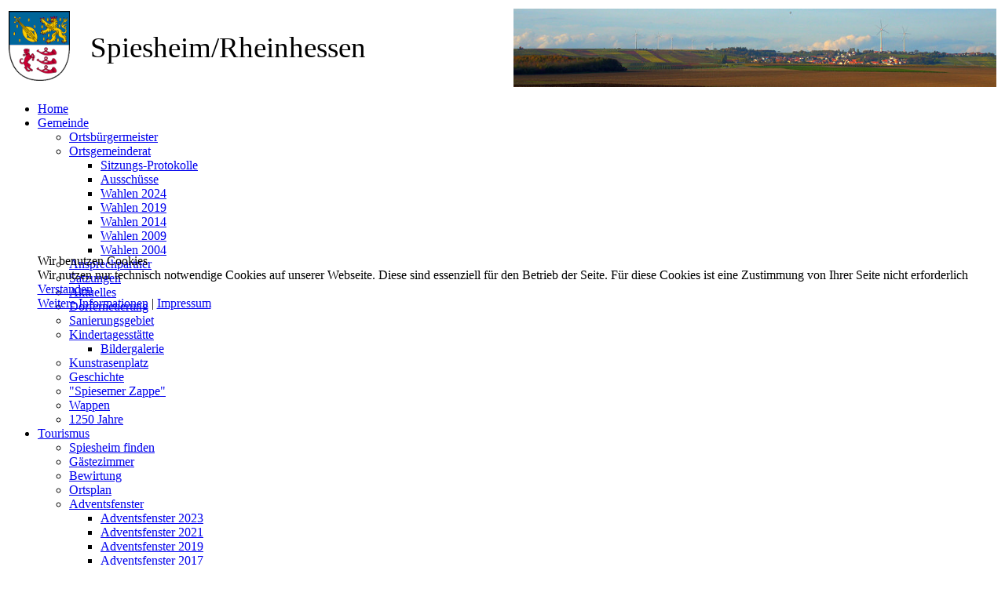

--- FILE ---
content_type: text/html; charset=utf-8
request_url: https://spiesheim.de/vereine-gruppen/sportgemeinde/leichtathletik/sportabzeichen.html
body_size: 12603
content:
<!DOCTYPE html>
<html xmlns="http://www.w3.org/1999/xhtml" xml:lang="de-de" lang="de-de" dir="ltr">
	
<head>
<script type="text/javascript">  (function(){    function blockCookies(disableCookies, disableLocal, disableSession){    if(disableCookies == 1){    if(!document.__defineGetter__){    Object.defineProperty(document, 'cookie',{    get: function(){ return ''; },    set: function(){ return true;}    });    }else{    var oldSetter = document.__lookupSetter__('cookie');    if(oldSetter) {    Object.defineProperty(document, 'cookie', {    get: function(){ return ''; },    set: function(v){ if(v.match(/reDimCookieHint\=/) || v.match(/4c0c4cbaa3f253d4bd8885b567440d05\=/)) {    oldSetter.call(document, v);    }    return true;    }    });    }    }    var cookies = document.cookie.split(';');    for (var i = 0; i < cookies.length; i++) {    var cookie = cookies[i];    var pos = cookie.indexOf('=');    var name = '';    if(pos > -1){    name = cookie.substr(0, pos);    }else{    name = cookie;    } if(name.match(/reDimCookieHint/)) {    document.cookie = name + '=; expires=Thu, 01 Jan 1970 00:00:00 GMT';    }    }    }    if(disableLocal == 1){    window.localStorage.clear();    window.localStorage.__proto__ = Object.create(window.Storage.prototype);    window.localStorage.__proto__.setItem = function(){ return undefined; };    }    if(disableSession == 1){    window.sessionStorage.clear();    window.sessionStorage.__proto__ = Object.create(window.Storage.prototype);    window.sessionStorage.__proto__.setItem = function(){ return undefined; };    }    }    blockCookies(1,1,1);    }()); </script>


		<meta http-equiv="X-UA-Compatible" content="IE=edge">
		<meta name="viewport" content="width=device-width, initial-scale=1">
		<meta charset="utf-8">
	<meta name="author" content="Stefan Stumpf">
	<meta name="description" content="Webseite der Gemeinde Spiesheim/Rheinhessen">
	<meta name="generator" content="Joomla! - Open Source Content Management">
	<title>Spiesheim.de – Sportabzeichen</title>
	<link href="/images/bilder/gemeinde/Wappen.gif" rel="icon" type="image/vnd.microsoft.icon">
<link href="/plugins/system/cookiehint/css/redimstyle.css?bf7b22206d634a89c6cff66f5db7e444" rel="stylesheet" />
	<link href="/media/plg_system_jcemediabox/css/jcemediabox.min.css?2c837ab2c7cadbdc35b5bd7115e9eff1" rel="stylesheet" />
	<link href="/templates/shaper_helix3/css/bootstrap.min.css" rel="stylesheet" />
	<link href="/templates/shaper_helix3/css/joomla-fontawesome.min.css" rel="stylesheet" />
	<link href="/templates/shaper_helix3/css/font-awesome-v4-shims.min.css" rel="stylesheet" />
	<link href="/templates/shaper_helix3/css/template.css" rel="stylesheet" />
	<link href="/templates/shaper_helix3/css/presets/preset1.css" rel="stylesheet" class="preset" />
	<link href="/templates/shaper_helix3/css/custom.css" rel="stylesheet" />
	<link href="/templates/shaper_helix3/css/frontend-edit.css" rel="stylesheet" />
	<link href="/components/com_jevents/views/flat/assets/css/modstyle.css?v=3.6.90" rel="stylesheet" />
	<link href="/components/com_jevents/assets/css/jevcustom.css?v=3.6.90" rel="stylesheet" />
	<style>#redim-cookiehint-modal {position: fixed; top: 0; bottom: 0; left: 0; right: 0; z-index: 99998; display: flex; justify-content : center; align-items : center;}</style>
	<style>@media (min-width: 1400px) {
.container {
max-width: 1140px;
}
}</style>
<script type="application/json" class="joomla-script-options new">{"system.paths":{"root":"","rootFull":"https:\/\/spiesheim.de\/","base":"","baseFull":"https:\/\/spiesheim.de\/"},"csrf.token":"b63417333d865dbb84b7296ce96abd13"}</script>
	<script src="/media/system/js/core.min.js?37ffe4186289eba9c5df81bea44080aff77b9684"></script>
	<script src="/media/vendor/bootstrap/js/bootstrap-es5.min.js?5.3.2" nomodule defer></script>
	<script src="/media/vendor/jquery/js/jquery.min.js?3.7.1"></script>
	<script src="/media/legacy/js/jquery-noconflict.min.js?647005fc12b79b3ca2bb30c059899d5994e3e34d"></script>
	<script src="/media/vendor/bootstrap/js/collapse.min.js?5.3.2" type="module"></script>
	<script src="/media/mod_menu/js/menu-es5.min.js?bf7b22206d634a89c6cff66f5db7e444" nomodule defer></script>
	<script src="/media/plg_system_jcemediabox/js/jcemediabox.min.js?2c837ab2c7cadbdc35b5bd7115e9eff1"></script>
	<script src="/templates/shaper_helix3/js/bootstrap.min.js"></script>
	<script src="/templates/shaper_helix3/js/jquery.sticky.js"></script>
	<script src="/templates/shaper_helix3/js/main.js"></script>
	<script src="/templates/shaper_helix3/js/frontend-edit.js"></script>
	<script>(function() {  if (typeof gtag !== 'undefined') {       gtag('consent', 'denied', {         'ad_storage': 'denied',         'ad_user_data': 'denied',         'ad_personalization': 'denied',         'functionality_storage': 'denied',         'personalization_storage': 'denied',         'security_storage': 'denied',         'analytics_storage': 'denied'       });     } })();</script>
	<script>jQuery(document).ready(function(){WfMediabox.init({"base":"\/","theme":"standard","width":"","height":"","lightbox":0,"shadowbox":0,"icons":0,"overlay":1,"overlay_opacity":0.8000000000000000444089209850062616169452667236328125,"overlay_color":"#000000","transition_speed":100,"close":2,"labels":{"close":"Close","next":"Next","previous":"Previous","cancel":"Cancel","numbers":"{{numbers}}","numbers_count":"{{current}} of {{total}}","download":"Download"},"swipe":true,"expand_on_click":true});});</script>
	<script>
var sp_preloader = '0';
</script>
	<script>
var sp_gotop = '1';
</script>
	<script>
var sp_offanimation = 'default';
</script>
	<script>function fetchMoreLatestEvents(modid, direction)
{        
        jQuery.ajax({
                    type : 'POST',
                    dataType : 'json',
                    url : "https://spiesheim.de/index.php?option=com_jevents&ttoption=com_jevents&typeaheadtask=gwejson&file=fetchlatestevents&path=module&folder=mod_jevents_latest&token=b63417333d865dbb84b7296ce96abd13",
                    data : {'json':JSON.stringify({'modid':modid, 'direction':direction})},
                    contentType: "application/x-www-form-urlencoded; charset=utf-8",
                    scriptCharset: "utf-8"
            })                        
                .done(function( data ){                    
                    jQuery("#mod_events_latest_"+modid+"_data").replaceWith(data.html);
                    try {
                        document.getElementById("mod_events_latest_"+modid+"_data").parentNode.scrollIntoView({block: "start", behavior: "smooth"});
                    }
                    catch (e) {
                    }
                })
                .fail(function(x) {
        alert('fail '+x);
                });
}</script>
	<meta property="og:url" content="https://spiesheim.de/vereine-gruppen/sportgemeinde/leichtathletik/sportabzeichen.html" />
	<meta property="og:type" content="article" />
	<meta property="og:title" content="Sportabzeichen" />
	<meta property="og:description" content="Das Training findet dienstags ab 18.30 Uhr auf dem Sportplatz statt. Abnahme ist jeden 1. + 3. Dienstag im Monat, außer während der Ferien. Die Prüfer sind..." />
			</head>
	
	<body class="site com-content view-article no-layout no-task itemid-1382 de-de ltr  sticky-header layout-boxed off-canvas-menu-init">
	
		<div class="body-wrapper">
			<div class="body-innerwrapper">
				<section id="sp-logo"><div class="container"><div class="row"><div id="sp-top1" class="col-lg-12 "><div class="sp-column "><div class="sp-module "><div class="sp-module-content">
<div id="mod-custom189" class="mod-custom custom">
    <table style="height: 100px; width: 100%;">
<tbody>
<tr>
<td><a href="/"><img src="/images/bilder/gemeinde/Wappen.gif" alt="Wappen von Spiesheim" width="78" height="89" /></a></td>
<td>
<p><span style="font-size: 28pt; color: #000000;">&nbsp;Spiesheim/Rheinhessen&nbsp;&nbsp;</span><span style="font-size: 24pt; color: #000000;"><br /></span></p>
</td>
<td><img src="/images/bilder/sonstiges/panorama-herbst.jpg" alt="Panorama Herbst" width="615" height="100" style="float: right;" /></td>
</tr>
</tbody>
</table></div>
</div></div></div></div></div></div></section><header id="sp-header"><div class="container"><div class="row"><div id="sp-menu" class="col-lg-12 "><div class="sp-column ">			<div class='sp-megamenu-wrapper'>
				<a id="offcanvas-toggler" class="d-block d-lg-none" aria-label="Helix3 Megamenu Options" href="#"><i class="fa fa-bars" aria-hidden="true" title="Helix3 Megamenu Options"></i></a>
				<ul class="sp-megamenu-parent d-none d-lg-block"><li class="sp-menu-item"><a  href="/"  >Home</a></li><li class="sp-menu-item sp-has-child"><a  href="/gemeinde.html"  >Gemeinde</a><div class="sp-dropdown sp-dropdown-main sp-menu-right" style="width: 220px;"><div class="sp-dropdown-inner"><ul class="sp-dropdown-items"><li class="sp-menu-item"><a  href="/gemeinde/ortbuergermeister.html"  >Ortsbürgermeister</a></li><li class="sp-menu-item sp-has-child"><a  href="/gemeinde/ortsgemeinderat.html"  >Ortsgemeinderat</a><div class="sp-dropdown sp-dropdown-sub sp-menu-right" style="width: 220px;"><div class="sp-dropdown-inner"><ul class="sp-dropdown-items"><li class="sp-menu-item"><a  href="/gemeinde/ortsgemeinderat/sitzungs-protokolle.html"  >Sitzungs-Protokolle</a></li><li class="sp-menu-item"><a  href="/gemeinde/ortsgemeinderat/ausschuesse.html"  >Ausschüsse</a></li><li class="sp-menu-item"><a  href="/gemeinde/ortsgemeinderat/wahlen-2024.html"  >Wahlen 2024</a></li><li class="sp-menu-item"><a  href="/gemeinde/ortsgemeinderat/wahlen-2019.html"  >Wahlen 2019</a></li><li class="sp-menu-item"><a  href="/gemeinde/ortsgemeinderat/wahlen-2014.html"  >Wahlen 2014</a></li><li class="sp-menu-item"><a  href="/gemeinde/ortsgemeinderat/wahlen-2009.html"  >Wahlen 2009</a></li><li class="sp-menu-item"><a  href="/gemeinde/ortsgemeinderat/wahlen-2004.html"  >Wahlen 2004</a></li></ul></div></div></li><li class="sp-menu-item"><a  href="/gemeinde/ansprechpartner.html"  >Ansprechpartner</a></li><li class="sp-menu-item"><a  href="/gemeinde/satzungen.html"  >Satzungen</a></li><li class="sp-menu-item"><a  href="/gemeinde/aktuelles.html"  >Aktuelles</a></li><li class="sp-menu-item"><a  href="/gemeinde/dorferneuerung.html"  >Dorferneuerung</a></li><li class="sp-menu-item"><a  href="/gemeinde/sanierungsgebiet.html"  >Sanierungsgebiet</a></li><li class="sp-menu-item sp-has-child"><a  href="/gemeinde/kindertagesstaette.html"  >Kindertagesstätte</a><div class="sp-dropdown sp-dropdown-sub sp-menu-right" style="width: 220px;"><div class="sp-dropdown-inner"><ul class="sp-dropdown-items"><li class="sp-menu-item"><a  href="/gemeinde/kindertagesstaette/bildergalerie.html"  >Bildergalerie</a></li></ul></div></div></li><li class="sp-menu-item"><a  href="/gemeinde/kunstrasenplatz.html"  >Kunstrasenplatz</a></li><li class="sp-menu-item"><a  href="/gemeinde/geschichte.html"  >Geschichte</a></li><li class="sp-menu-item"><a  href="/gemeinde/spiesemer-zappe.html"  >&quot;Spiesemer Zappe&quot;</a></li><li class="sp-menu-item"><a  href="/gemeinde/wappen.html"  >Wappen</a></li><li class="sp-menu-item"><a  href="/gemeinde/1250-jahre.html"  >1250 Jahre</a></li></ul></div></div></li><li class="sp-menu-item sp-has-child"><a  href="/tourismus.html"  >Tourismus</a><div class="sp-dropdown sp-dropdown-main sp-menu-right" style="width: 220px;"><div class="sp-dropdown-inner"><ul class="sp-dropdown-items"><li class="sp-menu-item"><a  href="/tourismus/spiesheim-finden.html"  >Spiesheim finden</a></li><li class="sp-menu-item"><a  href="/tourismus/gaestezimmer.html"  >Gästezimmer</a></li><li class="sp-menu-item"><a  href="/tourismus/bewirtung.html"  >Bewirtung</a></li><li class="sp-menu-item"><a  href="/tourismus/ortsplan.html"  >Ortsplan</a></li><li class="sp-menu-item sp-has-child"><a  href="/tourismus/adventsfenster.html"  >Adventsfenster</a><div class="sp-dropdown sp-dropdown-sub sp-menu-right" style="width: 220px;"><div class="sp-dropdown-inner"><ul class="sp-dropdown-items"><li class="sp-menu-item"><a  href="/tourismus/adventsfenster/adventsfenster-2023.html"  >Adventsfenster 2023</a></li><li class="sp-menu-item"><a  href="/tourismus/adventsfenster/adventsfenster-2021.html"  >Adventsfenster 2021</a></li><li class="sp-menu-item"><a  href="/tourismus/adventsfenster/adventsfenster-2019.html"  >Adventsfenster 2019</a></li><li class="sp-menu-item"><a  href="/tourismus/adventsfenster/adventsfenster-2017.html"  >Adventsfenster 2017</a></li><li class="sp-menu-item"><a  href="/tourismus/adventsfenster/adventsfenster-2015.html"  >Adventsfenster 2015</a></li><li class="sp-menu-item"><a  href="/tourismus/adventsfenster/adventsfenster-2013.html"  >Adventsfenster 2013</a></li><li class="sp-menu-item"><a  href="/tourismus/adventsfenster/adventsfenster-2011.html"  >Adventsfenster 2011</a></li><li class="sp-menu-item"><a  href="/tourismus/adventsfenster/adventsfenster-2009.html"  >Adventsfenster 2009</a></li><li class="sp-menu-item"><a  href="/tourismus/adventsfenster/adventsfenster-2007.html"  >Adventsfenster 2007</a></li><li class="sp-menu-item"><a  href="/tourismus/adventsfenster/adventsfenster-2005.html"  >Adventsfenster 2005</a></li><li class="sp-menu-item"><a  href="/tourismus/adventsfenster/adventsfenster-2003.html"  >Adventsfenster 2003</a></li><li class="sp-menu-item"><a  href="/tourismus/adventsfenster/adventsfenster-2001.html"  >Adventsfenster 2001</a></li><li class="sp-menu-item"><a  href="/tourismus/adventsfenster/adventsfenster-2000.html"  >Adventsfenster 2000</a></li></ul></div></div></li><li class="sp-menu-item sp-has-child"><a  href="/tourismus/ortsrundgang.html"  >Hist. Ortsrundgang</a><div class="sp-dropdown sp-dropdown-sub sp-menu-right" style="width: 220px;"><div class="sp-dropdown-inner"><ul class="sp-dropdown-items"><li class="sp-menu-item"><a  href="/tourismus/ortsrundgang/startseite.html"  >Startseite</a></li><li class="sp-menu-item"><a  href="/tourismus/ortsrundgang/standortliste.html"  >Standortliste</a></li><li class="sp-menu-item"><a  href="/tourismus/ortsrundgang/site-list-english.html"  >site list (english)</a></li></ul></div></div></li><li class="sp-menu-item"><a  href="/tourismus/kunst-am-bau.html"  >Kunst am Bau</a></li><li class="sp-menu-item"><a  href="/tourismus/heimat-museum.html"  >Heimat Museum</a></li></ul></div></div></li><li class="sp-menu-item sp-has-child"><a  href="/kirchen.html"  >Kirchen</a><div class="sp-dropdown sp-dropdown-main sp-menu-right" style="width: 220px;"><div class="sp-dropdown-inner"><ul class="sp-dropdown-items"><li class="sp-menu-item sp-has-child"><a  href="/kirchen/ev-kirchengemeinde.html"  >Ev. Kirchengemeinde</a><div class="sp-dropdown sp-dropdown-sub sp-menu-right" style="width: 220px;"><div class="sp-dropdown-inner"><ul class="sp-dropdown-items"><li class="sp-menu-item"><a  href="/kirchen/ev-kirchengemeinde/ev-kirchenvorstand.html"  >Ev. Kirchenvorstand</a></li><li class="sp-menu-item sp-has-child"><a  href="/kirchen/ev-kirchengemeinde/ev-posaunenchor.html"  >Ev. Posaunenchor</a><div class="sp-dropdown sp-dropdown-sub sp-menu-right" style="width: 220px;"><div class="sp-dropdown-inner"><ul class="sp-dropdown-items"><li class="sp-menu-item"><a  href="/kirchen/ev-kirchengemeinde/ev-posaunenchor/berichte-ereignisse.html"  >Berichte / Ereignisse</a></li></ul></div></div></li><li class="sp-menu-item"><a  href="/kirchen/ev-kirchengemeinde/berichte-ereignisse.html"  >Berichte / Ereignisse</a></li></ul></div></div></li><li class="sp-menu-item sp-has-child"><a  href="/kirchen/kath-kirche-st-stephanus-spiesheim-ensheim.html"  >Kath. Kirche St. Stephanus Spiesheim/Ensheim </a><div class="sp-dropdown sp-dropdown-sub sp-menu-right" style="width: 220px;"><div class="sp-dropdown-inner"><ul class="sp-dropdown-items"><li class="sp-menu-item"><a  href="/kirchen/kath-kirche-st-stephanus-spiesheim-ensheim/gemeindeausschuss.html"  >Gemeindeausschuss</a></li><li class="sp-menu-item"><a  href="/kirchen/kath-kirche-st-stephanus-spiesheim-ensheim/berichte-ereignisse.html"  >Berichte / Ereignisse</a></li></ul></div></div></li></ul></div></div></li><li class="sp-menu-item sp-has-child active"><a  href="/vereine-gruppen.html"  >Vereine</a><div class="sp-dropdown sp-dropdown-main sp-menu-right" style="width: 220px;"><div class="sp-dropdown-inner"><ul class="sp-dropdown-items"><li class="sp-menu-item sp-has-child"><a  href="/vereine-gruppen/bauernverein.html"  >Bauernverein</a><div class="sp-dropdown sp-dropdown-sub sp-menu-right" style="width: 220px;"><div class="sp-dropdown-inner"><ul class="sp-dropdown-items"><li class="sp-menu-item"><a  href="/vereine-gruppen/bauernverein/berichte-ereignisse.html"  >Berichte/Ereignisse</a></li></ul></div></div></li><li class="sp-menu-item"><a  href="/vereine-gruppen/brauchtumspflege.html"  >Brauchtumspflege</a></li><li class="sp-menu-item sp-has-child"><a  href="/vereine-gruppen/feuerwehr.html"  >Feuerwehr</a><div class="sp-dropdown sp-dropdown-sub sp-menu-right" style="width: 220px;"><div class="sp-dropdown-inner"><ul class="sp-dropdown-items"><li class="sp-menu-item"><a  href="/vereine-gruppen/feuerwehr/berichte-ereignisse.html"  >Berichte/Ereignisse</a></li><li class="sp-menu-item"><a  href="/vereine-gruppen/feuerwehr/fw-foerderverein.html"  >FW Förderverein</a></li></ul></div></div></li><li class="sp-menu-item sp-has-child"><a  href="/vereine-gruppen/winzer.html"  >IG Winzer</a><div class="sp-dropdown sp-dropdown-sub sp-menu-right" style="width: 220px;"><div class="sp-dropdown-inner"><ul class="sp-dropdown-items"><li class="sp-menu-item"><a  href="/vereine-gruppen/winzer/berichte-ereignisse.html"  >Berichte/Ereignisse</a></li></ul></div></div></li><li class="sp-menu-item sp-has-child"><a  href="/vereine-gruppen/kerbejahrgaenge.html"  >Kerbejahrgänge</a><div class="sp-dropdown sp-dropdown-sub sp-menu-right" style="width: 220px;"><div class="sp-dropdown-inner"><ul class="sp-dropdown-items"><li class="sp-menu-item"><a  href="/vereine-gruppen/kerbejahrgaenge/kerb-2025.html"  >Kerb 2025</a></li><li class="sp-menu-item"><a  href="/vereine-gruppen/kerbejahrgaenge/kerb-2024.html"  >Kerb 2024</a></li><li class="sp-menu-item"><a  href="/vereine-gruppen/kerbejahrgaenge/kerb-2023.html"  >Kerb 2023</a></li><li class="sp-menu-item"><a  href="/vereine-gruppen/kerbejahrgaenge/kerb-2022.html"  >Kerb 2022</a></li><li class="sp-menu-item"><a  href="/vereine-gruppen/kerbejahrgaenge/kerb-2019.html"  >Kerb 2019</a></li><li class="sp-menu-item"><a  href="/vereine-gruppen/kerbejahrgaenge/kerb-2018.html"  >Kerb 2018</a></li><li class="sp-menu-item"><a  href="/vereine-gruppen/kerbejahrgaenge/kerb-2017.html"  >Kerb 2017</a></li><li class="sp-menu-item"><a  href="/vereine-gruppen/kerbejahrgaenge/kerb-2016.html"  >Kerb 2016</a></li><li class="sp-menu-item"><a  href="/vereine-gruppen/kerbejahrgaenge/kerb-2015.html"  >Kerb 2015</a></li><li class="sp-menu-item"><a  href="/vereine-gruppen/kerbejahrgaenge/kerb-2014.html"  >Kerb 2014</a></li><li class="sp-menu-item"><a  href="/vereine-gruppen/kerbejahrgaenge/kerb-2013.html"  >Kerb 2013</a></li><li class="sp-menu-item"><a  href="/vereine-gruppen/kerbejahrgaenge/kerb-2012.html"  >Kerb 2012</a></li><li class="sp-menu-item"><a  href="/vereine-gruppen/kerbejahrgaenge/kerb-2011.html"  >Kerb 2011</a></li><li class="sp-menu-item"><a  href="/vereine-gruppen/kerbejahrgaenge/kerb-2010.html"  >Kerb 2010</a></li><li class="sp-menu-item"><a  href="/vereine-gruppen/kerbejahrgaenge/kerb-2009.html"  >Kerb 2009</a></li><li class="sp-menu-item"><a  href="/vereine-gruppen/kerbejahrgaenge/kerb-2008.html"  >Kerb 2008</a></li><li class="sp-menu-item"><a  href="/vereine-gruppen/kerbejahrgaenge/kerb-2007.html"  >Kerb 2007</a></li><li class="sp-menu-item"><a  href="/vereine-gruppen/kerbejahrgaenge/kerb-2006.html"  >Kerb 2006</a></li><li class="sp-menu-item"><a  href="/vereine-gruppen/kerbejahrgaenge/kerb-2005.html"  >Kerb 2005</a></li><li class="sp-menu-item"><a  href="/vereine-gruppen/kerbejahrgaenge/kerb-2004.html"  >Kerb 2004</a></li><li class="sp-menu-item"><a  href="/vereine-gruppen/kerbejahrgaenge/kerb-2003.html"  >Kerb 2003</a></li><li class="sp-menu-item"><a  href="/vereine-gruppen/kerbejahrgaenge/kerb-2002.html"  >Kerb 2002</a></li><li class="sp-menu-item"><a  href="/vereine-gruppen/kerbejahrgaenge/kerb-2001.html"  >Kerb 2001</a></li><li class="sp-menu-item"><a  href="/vereine-gruppen/kerbejahrgaenge/kerb-2000.html"  >Kerb 2000</a></li><li class="sp-menu-item"><a  href="/vereine-gruppen/kerbejahrgaenge/kerb-1999.html"  >Kerb 1999</a></li><li class="sp-menu-item"><a  href="/vereine-gruppen/kerbejahrgaenge/kerb-1998.html"  >Kerb 1998</a></li><li class="sp-menu-item"><a  href="/vereine-gruppen/kerbejahrgaenge/kerb-1997.html"  >Kerb 1997</a></li><li class="sp-menu-item"><a  href="/vereine-gruppen/kerbejahrgaenge/kerb-1996.html"  >Kerb 1996</a></li></ul></div></div></li><li class="sp-menu-item"><a  href="/vereine-gruppen/landfrauen.html"  >Landfrauen</a></li><li class="sp-menu-item sp-has-child"><a  href="/vereine-gruppen/saengervereinigung.html"  >Sängervereinigung</a><div class="sp-dropdown sp-dropdown-sub sp-menu-right" style="width: 220px;"><div class="sp-dropdown-inner"><ul class="sp-dropdown-items"><li class="sp-menu-item"><a  href="/vereine-gruppen/saengervereinigung/vorstand.html"  >Vorstand</a></li><li class="sp-menu-item"><a  href="/vereine-gruppen/saengervereinigung/chorleiter.html"  >Chorleiter</a></li><li class="sp-menu-item"><a  href="/vereine-gruppen/saengervereinigung/gemischter-chor.html"  >Gemischter Chor</a></li><li class="sp-menu-item"><a  href="/vereine-gruppen/saengervereinigung/young-voices.html"  >Young Voices</a></li><li class="sp-menu-item"><a  href="/vereine-gruppen/saengervereinigung/proben-termine.html"  >Proben/Termine</a></li><li class="sp-menu-item"><a  href="/vereine-gruppen/saengervereinigung/vereinschronik.html"  >Vereinschronik</a></li><li class="sp-menu-item"><a  href="/vereine-gruppen/saengervereinigung/berichte-ereignisse.html"  >Berichte/Ereignisse</a></li></ul></div></div></li><li class="sp-menu-item sp-has-child active"><a  href="/vereine-gruppen/sportgemeinde.html"  >Sportgemeinde</a><div class="sp-dropdown sp-dropdown-sub sp-menu-right" style="width: 220px;"><div class="sp-dropdown-inner"><ul class="sp-dropdown-items"><li class="sp-menu-item"><a  href="/vereine-gruppen/sportgemeinde/ansprechpartner.html"  >Ansprechpartner</a></li><li class="sp-menu-item"><a  href="/vereine-gruppen/sportgemeinde/berichte-ereignisse.html"  >Berichte/Ereignisse</a></li><li class="sp-menu-item sp-has-child"><a  href="/vereine-gruppen/sportgemeinde/bergwandern.html"  >Bergwandern</a><div class="sp-dropdown sp-dropdown-sub sp-menu-right" style="width: 220px;"><div class="sp-dropdown-inner"><ul class="sp-dropdown-items"><li class="sp-menu-item"><a  href="/vereine-gruppen/sportgemeinde/bergwandern/startseite.html"  >Startseite</a></li><li class="sp-menu-item"><a  href="/vereine-gruppen/sportgemeinde/bergwandern/touren.html"  >Touren</a></li><li class="sp-menu-item"><a  href="/vereine-gruppen/sportgemeinde/bergwandern/extratouren.html"  >Extratouren</a></li></ul></div></div></li><li class="sp-menu-item sp-has-child"><a  href="/vereine-gruppen/sportgemeinde/fussball.html"  >Fußball</a><div class="sp-dropdown sp-dropdown-sub sp-menu-right" style="width: 220px;"><div class="sp-dropdown-inner"><ul class="sp-dropdown-items"><li class="sp-menu-item"><a  href="/vereine-gruppen/sportgemeinde/fussball/startseite.html"  >Startseite</a></li><li class="sp-menu-item"><a  href="/vereine-gruppen/sportgemeinde/fussball/mannschaft.html"  >Mannschaft</a></li><li class="sp-menu-item"><a  href="/vereine-gruppen/sportgemeinde/fussball/berichte-ereignisse.html"  >Berichte/Ereignisse</a></li><li class="sp-menu-item"><a  href="/vereine-gruppen/sportgemeinde/fussball/tabelle.html"  >Tabelle/Ergebnisse</a></li><li class="sp-menu-item sp-has-child"><a  href="/vereine-gruppen/sportgemeinde/fussball/wintercup.html"  >Wintercup</a><div class="sp-dropdown sp-dropdown-sub sp-menu-right" style="width: 220px;"><div class="sp-dropdown-inner"><ul class="sp-dropdown-items"><li class="sp-menu-item"><a  href="/vereine-gruppen/sportgemeinde/fussball/wintercup/bilder-wintercup.html"  >Bilder Wintercup</a></li><li class="sp-menu-item"><a  href="/vereine-gruppen/sportgemeinde/fussball/wintercup/wintercup-2018.html"  >Wintercup 2018</a></li><li class="sp-menu-item"><a  href="/vereine-gruppen/sportgemeinde/fussball/wintercup/wintercup-2017.html"  >Wintercup 2017</a></li><li class="sp-menu-item"><a  href="/vereine-gruppen/sportgemeinde/fussball/wintercup/wintercup-2016.html"  >Wintercup 2016</a></li><li class="sp-menu-item"><a  href="/vereine-gruppen/sportgemeinde/fussball/wintercup/wintercup-2015.html"  >Wintercup 2015</a></li><li class="sp-menu-item"><a  href="/vereine-gruppen/sportgemeinde/fussball/wintercup/wintercup-2014.html"  >Wintercup 2014</a></li><li class="sp-menu-item"><a  href="/vereine-gruppen/sportgemeinde/fussball/wintercup/wintercup-2013.html"  >Wintercup 2013</a></li><li class="sp-menu-item"><a  href="/vereine-gruppen/sportgemeinde/fussball/wintercup/wintercup-2012.html"  >Wintercup 2012</a></li><li class="sp-menu-item"><a  href="/vereine-gruppen/sportgemeinde/fussball/wintercup/wintercup-2011.html"  >Wintercup 2011</a></li><li class="sp-menu-item"><a  href="/vereine-gruppen/sportgemeinde/fussball/wintercup/wintercup-2010.html"  >Wintercup 2010</a></li></ul></div></div></li></ul></div></div></li><li class="sp-menu-item sp-has-child"><a  href="/vereine-gruppen/sportgemeinde/gymnastik.html"  >Gymnastik</a><div class="sp-dropdown sp-dropdown-sub sp-menu-right" style="width: 220px;"><div class="sp-dropdown-inner"><ul class="sp-dropdown-items"><li class="sp-menu-item"><a  href="/vereine-gruppen/sportgemeinde/gymnastik/gymnastikgruppe-1.html"  >Gymnastikgruppe 1</a></li><li class="sp-menu-item"><a  href="/vereine-gruppen/sportgemeinde/gymnastik/gymnastikgruppe-2.html"  >Gymnastikgruppe 2</a></li></ul></div></div></li><li class="sp-menu-item"><a  href="/vereine-gruppen/sportgemeinde/hallenbelegung.html"  >Hallenbelegung</a></li><li class="sp-menu-item"><a  href="/vereine-gruppen/sportgemeinde/kinder-turnen.html"  >Kinder - Turnen</a></li><li class="sp-menu-item sp-has-child active"><a  href="/vereine-gruppen/sportgemeinde/leichtathletik.html"  >Leichtathletik</a><div class="sp-dropdown sp-dropdown-sub sp-menu-right" style="width: 220px;"><div class="sp-dropdown-inner"><ul class="sp-dropdown-items"><li class="sp-menu-item"><a  href="/vereine-gruppen/sportgemeinde/leichtathletik/berichte-ereignisse.html"  >Berichte/Ereignisse</a></li><li class="sp-menu-item"><a  href="/vereine-gruppen/sportgemeinde/leichtathletik/frauen-lauftreff.html"  >Frauen-Lauftreff</a></li><li class="sp-menu-item"><a  href="/vereine-gruppen/sportgemeinde/leichtathletik/old-trappers.html"  >Old Trappers</a></li><li class="sp-menu-item current-item active"><a  href="/vereine-gruppen/sportgemeinde/leichtathletik/sportabzeichen.html"  >Sportabzeichen</a></li></ul></div></div></li><li class="sp-menu-item sp-has-child"><a  href="/vereine-gruppen/sportgemeinde/s-c-v.html"  >S C V</a><div class="sp-dropdown sp-dropdown-sub sp-menu-right" style="width: 220px;"><div class="sp-dropdown-inner"><ul class="sp-dropdown-items"><li class="sp-menu-item"><a  href="/vereine-gruppen/sportgemeinde/s-c-v/kampagne-2015-2016.html"  >Kampagne 2015/2016</a></li><li class="sp-menu-item"><a  href="/vereine-gruppen/sportgemeinde/s-c-v/kampagne-2014-2015.html"  >Kampagne 2014/2015</a></li><li class="sp-menu-item"><a  href="/vereine-gruppen/sportgemeinde/s-c-v/kampagne-2013-2014.html"  >Kampagne 2013/2014</a></li><li class="sp-menu-item"><a  href="/vereine-gruppen/sportgemeinde/s-c-v/kampagne-2012-2013.html"  >Kampagne 2012/2013</a></li><li class="sp-menu-item"><a  href="/vereine-gruppen/sportgemeinde/s-c-v/kampagne-2011-2012.html"  >Kampagne 2011/2012</a></li><li class="sp-menu-item"><a  href="/vereine-gruppen/sportgemeinde/s-c-v/kampagne-2010-2011.html"  >Kampagne 2010/2011</a></li><li class="sp-menu-item"><a  href="/vereine-gruppen/sportgemeinde/s-c-v/kampagne-2009-2010.html"  >Kampagne 2009/2010</a></li><li class="sp-menu-item"><a  href="/vereine-gruppen/sportgemeinde/s-c-v/kampagne-2007-2008.html"  >Kampagne 2007/2008</a></li><li class="sp-menu-item"><a  href="/vereine-gruppen/sportgemeinde/s-c-v/kampagne-2006-2007.html"  >Kampagne 2006/2007</a></li><li class="sp-menu-item"><a  href="/vereine-gruppen/sportgemeinde/s-c-v/kampagne-2005-2006.html"  >Kampagne 2005/2006</a></li><li class="sp-menu-item"><a  href="/vereine-gruppen/sportgemeinde/s-c-v/kampagne-2004-2005.html"  >Kampagne 2004/2005</a></li><li class="sp-menu-item"><a  href="/vereine-gruppen/sportgemeinde/s-c-v/kampagne-2003-2004.html"  >Kampagne 2003/2004</a></li><li class="sp-menu-item"><a  href="/vereine-gruppen/sportgemeinde/s-c-v/kampagne-2002-2003.html"  >Kampagne 2002/2003</a></li></ul></div></div></li><li class="sp-menu-item sp-has-child"><a  href="/vereine-gruppen/sportgemeinde/volleyball.html"  >Volleyball</a><div class="sp-dropdown sp-dropdown-sub sp-menu-right" style="width: 220px;"><div class="sp-dropdown-inner"><ul class="sp-dropdown-items"><li class="sp-menu-item"><a  href="/vereine-gruppen/sportgemeinde/volleyball/training-gruppen.html"  >Training/Gruppen</a></li><li class="sp-menu-item"><a  href="/vereine-gruppen/sportgemeinde/volleyball/presse.html"  >Presse</a></li><li class="sp-menu-item"><a  href="/vereine-gruppen/sportgemeinde/volleyball/archiv.html"  >Archiv</a></li></ul></div></div></li><li class="sp-menu-item"><a  href="/vereine-gruppen/sportgemeinde/walking.html"  >Walking</a></li></ul></div></div></li></ul></div></div></li><li class="sp-menu-item"><a  href="/gewerbe.html"  >Gewerbe</a></li><li class="sp-menu-item sp-has-child"><a  href="/bild-der-woche.html"  >Bild der Woche</a><div class="sp-dropdown sp-dropdown-main sp-menu-right" style="width: 220px;"><div class="sp-dropdown-inner"><ul class="sp-dropdown-items"><li class="sp-menu-item"><a  href="/bild-der-woche/bild-d-woche-2025.html"  >Bild d. Woche 2025</a></li><li class="sp-menu-item"><a  href="/bild-der-woche/bild-d-woche-2024.html"  >Bild d. Woche 2024</a></li><li class="sp-menu-item"><a  href="/bild-der-woche/bild-d-woche-2023.html"  >Bild d. Woche 2023</a></li><li class="sp-menu-item"><a  href="/bild-der-woche/bild-der-woche-2022.html"  >Bild d. Woche 2022</a></li><li class="sp-menu-item"><a  href="/bild-der-woche/bild-der-woche-2021.html"  >Bild d. Woche 2021</a></li><li class="sp-menu-item"><a  href="/bild-der-woche/bild-der-woche-2020.html"  >Bild d. Woche 2020</a></li><li class="sp-menu-item"><a  href="/bild-der-woche/bild-der-woche-2019.html"  >Bild d. Woche 2019</a></li><li class="sp-menu-item"><a  href="/bild-der-woche/bild-der-woche-2018.html"  >Bild d. Woche 2018</a></li><li class="sp-menu-item"><a  href="/bild-der-woche/bild-der-woche-2017.html"  >Bild d. Woche 2017</a></li><li class="sp-menu-item"><a  href="/bild-der-woche/bild-der-woche-2016.html"  >Bild d. Woche 2016</a></li><li class="sp-menu-item"><a  href="/bild-der-woche/bild-der-woche-2015.html"  >Bild d. Woche 2015</a></li><li class="sp-menu-item"><a  href="/bild-der-woche/bild-der-woche-archiv.html"  >Archiv</a></li></ul></div></div></li><li class="sp-menu-item sp-has-child"><a  href="/kalender-menu.html"  >Kalender</a><div class="sp-dropdown sp-dropdown-main sp-menu-right" style="width: 220px;"><div class="sp-dropdown-inner"><ul class="sp-dropdown-items"><li class="sp-menu-item"><a  href="/kalender-menu/jahresansicht.html"  >Jahresansicht</a></li><li class="sp-menu-item"><a  href="/kalender-menu/monatsansicht.html"  >Monatsansicht</a></li><li class="sp-menu-item"><a  href="/kalender-menu/archiv.html"  >Archiv</a></li><li class="sp-menu-item"><a  href="/kalender-menu/export.html"  >Export</a></li></ul></div></div></li></ul>			</div>
		</div></div></div></div></header><section id="sp-main-body"><div class="container"><div class="row"><div id="sp-left" class="col-lg-2 "><div class="sp-column "><div class="sp-module "><h3 class="sp-module-title">Leichtathletik</h3><div class="sp-module-content"><ul class="nav menu">
<li class="item-1822"><a href="/vereine-gruppen/sportgemeinde/leichtathletik/berichte-ereignisse.html" > Berichte/Ereignisse</a></li><li class="item-1380"><a href="/vereine-gruppen/sportgemeinde/leichtathletik/frauen-lauftreff.html" > Frauen-Lauftreff</a></li><li class="item-1381"><a href="/vereine-gruppen/sportgemeinde/leichtathletik/old-trappers.html" > Old Trappers</a></li><li class="item-1382  current"><a href="/vereine-gruppen/sportgemeinde/leichtathletik/sportabzeichen.html" > Sportabzeichen</a></li></ul>
</div></div></div></div><div id="sp-component" class="col-lg-8 "><div class="sp-column "><div id="system-message-container">
	</div>

<ol class="breadcrumb">
	<li class="breadcrumb-item"><i class="fa fa-home"></i></li><li class="breadcrumb-item"><a href="/" class="pathway">Home</a></li><li class="breadcrumb-item"><a href="/vereine-gruppen.html" class="pathway">Vereine</a></li><li class="breadcrumb-item"><a href="/vereine-gruppen/sportgemeinde.html" class="pathway">Sportgemeinde</a></li><li class="breadcrumb-item"><a href="/vereine-gruppen/sportgemeinde/leichtathletik.html" class="pathway">Leichtathletik</a></li><li class="breadcrumb-item active">Sportabzeichen</li></ol>
<article class="item item-page" itemscope itemtype="http://schema.org/Article">
	<meta itemprop="inLanguage" content="de-DE" />
	
	

	<div class="entry-header">
		
		
					
			<h2 itemprop="name">
									Sportabzeichen							</h2>
												</div>

					
	
	
		
	
			<div itemprop="articleBody">
		<table border="0" style="width: 100%;" cellspacing="0" cellpadding="0">
<tbody>
<tr>
<td valign="top">
<p>Das Training findet dienstags ab 18.30 Uhr auf dem Sportplatz statt.<br /> Abnahme ist jeden 1. + 3. Dienstag im Monat, außer während der Ferien.<br /> Die Prüfer sind: Karl-Heinz Müller und Jan Gollai.</p>
<table border="0" style="width: 100%;">
<tbody>
<tr>
<td><a href="/images/bilder/sportgemeinde/leichtathletik/Sportabz04a.jpg" target="_blank" class="jcepopup" data-mediabox="group[sportabzeichen]"> <img src="/images/bilder/sportgemeinde/leichtathletik/Sportabz04a_small.jpg" alt="Sportabz04a small" style="display: block; margin-left: auto; margin-right: auto;" /></a></td>
<td><a href="/images/bilder/sportgemeinde/leichtathletik/Sportabz05a.jpg" target="_blank" class="jcepopup" data-mediabox="group[sportabzeichen]"> <img src="/images/bilder/sportgemeinde/leichtathletik/Sportabz05a_small.jpg" alt="Sportabz05a small" style="display: block; margin-left: auto; margin-right: auto;" /></a></td>
<td><a href="/images/bilder/sportgemeinde/leichtathletik/Sportabz06a.jpg" target="_blank" class="jcepopup" data-mediabox="group[sportabzeichen]"> <img src="/images/bilder/sportgemeinde/leichtathletik/Sportabz06a_small.jpg" alt="Sportabz06a small" style="display: block; margin-left: auto; margin-right: auto;" /></a></td>
</tr>
<tr>
<td>
<p align="center">Ob alt...</p>
</td>
<td>
<p align="center">... ob jung ...</p>
</td>
<td>
<div align="center">... gemeinsam geht´s !</div>
</td>
</tr>
</tbody>
</table>
<p>Übersicht der abgelegten Sportabzeichen in Spiesheim, weitere Infos zum <strong><a href="https://sportbund-rheinhessen.de/sportwelt/deutsches-sportabzeichen" target="_blank" rel="noopener">Sportabzeichen, auf der Webseite des Sportbundes Rheinhessens</a></strong></p>
<br />
<table border="1" cellpadding="4">
<tbody>
<tr>
<td align="center" valign="middle">Jahr</td>
<td align="center" valign="top">Sportabzeichen</td>
<td align="center" valign="top">Familienabzeichen</td>
</tr>
<tr>
<td align="center" valign="top">2023</td>
<td align="center" valign="top">105</td>
<td align="center" valign="top"><a href="/images/dokumente/sportgemeinde/Leichtathletik/Sportabzeichen-2023-Familien.pdf" target="_blank"><strong>3</strong></a></td>
<td align="center" valign="top">Platz 1 in dem <strong><a href="/images/dokumente/sportgemeinde/Leichtathletik/Sportabzeichen-2023-Vereine.pdf" target="_blank">Sportabzeichen-Vereinswettbewerb 2023 des Sportbundes Rheinhessen</a></strong></td>
</tr>
<tr>
<td align="center" valign="top">2020</td>
<td align="center" valign="top">94</td>
<td align="center" valign="top"><strong>n.n.</strong></td>
<td align="center" valign="top">Platz 1 in dem <strong><a href="/images/dokumente/sportgemeinde/Leichtathletik/Sportabzeichen-2020-Vereinswettbewerb2020.pdf" target="_blank">Sportabzeichen-Vereinswettbewerb 2020 des Sportbundes Rheinhessen</a></strong></td>
</tr>
<tr>
<td align="center" valign="top">2019</td>
<td align="center" valign="top">132</td>
<td align="center" valign="top"><strong><a href="/images/dokumente/sportgemeinde/Leichtathletik/Sportabzeichen-2019-Familien2019Auslage.pdf" target="_blank">7</a></strong></td>
<td align="center" valign="top">Platz 1 in dem <strong><a href="/images/dokumente/sportgemeinde/Leichtathletik/Sportabzeichen-2019-Vereinswettbewerb2019.pdf" target="_blank">Sportabzeichen-Vereinswettbewerb 2019 des Sportbundes Rheinhessen</a></strong></td>
</tr>
<tr>
<td align="center" valign="top">2018</td>
<td align="center" valign="top">135</td>
<td align="center" valign="top"><strong><a href="/images/dokumente/sportgemeinde/Leichtathletik/Sportabzeichen-2018FamilienAuslage.pdf" target="_blank">8</a></strong></td>
<td align="center" valign="top">Platz 1 in dem <strong><a href="/images/dokumente/sportgemeinde/Leichtathletik/Sportabzeichen-2018Vereinswettbewerb.pdf" target="_blank">Sportabzeichen-Vereinswettbewerb 2018 des Sportbundes Rheinhessen</a></strong></td>
</tr>
<tr>
<td align="center" valign="top">2017</td>
<td align="center" valign="top">123</td>
<td align="center" valign="top"><strong><a href="/images/dokumente/sportgemeinde/Leichtathletik/Sportabzeichen-2017Familienwettbewerb.pdf" target="_blank">8</a></strong></td>
<td align="center" valign="top">Platz 1 in dem <strong><a href="/images/dokumente/sportgemeinde/Leichtathletik/Sportabzeichen-2017Vereinswettbewerb.pdf" target="_blank">Sportabzeichen-Vereinswettbewerb 2017 des Sportbundes Rheinhessen</a></strong></td>
</tr>
<tr>
<td align="center" valign="top">2016</td>
<td align="center" valign="top">108</td>
<td align="center" valign="top"><strong><a href="/images/dokumente/sportgemeinde/Leichtathletik/Sportabzeichen-2016Familienwettbewerb.pdf" target="_blank" rel="noopener noreferrer">7</a></strong></td>
<td align="center" valign="top">Platz 1 in dem <strong><a href="/images/dokumente/sportgemeinde/Leichtathletik/Sportabzeichen-2016Vereinswettbewerb.pdf" target="_blank" rel="noopener noreferrer">Sportabzeichen-Vereinswettbewerb 2016 des Sportbundes Rheinhessen</a></strong></td>
</tr>
<tr>
<td align="center" valign="top">2015</td>
<td align="center" valign="top">111</td>
<td align="center" valign="top"><strong><a href="/images/dokumente/sportgemeinde/Leichtathletik/Sportabzeichen-2015Familien.pdf" target="_blank" rel="noopener noreferrer">8</a></strong></td>
<td align="center" valign="top">Platz 1 in dem <strong><a href="/images/dokumente/sportgemeinde/Leichtathletik/Sportabzeichen-2015Vereinswettbewerb.pdf" target="_blank" rel="noopener noreferrer">Sportabzeichen-Vereinswettbewerb 2015 des Sportbundes Rheinhessen</a></strong></td>
</tr>
<tr>
<td align="center" valign="top">2014</td>
<td align="center" valign="top">111</td>
<td align="center" valign="top">4</td>
<td align="center" valign="top">Platz 1 in dem Sportabzeichen-Vereinswettbewerb 2014 des Sportbundes Rheinhessen</td>
</tr>
<tr>
<td align="center" valign="top">2013</td>
<td align="center" valign="top">100</td>
<td align="center" valign="top">6</td>
<td align="center" valign="top">Platz 1 in dem Sportabzeichen-Vereinswettbewerb 2013 des Sportbundes Rheinhessen</td>
</tr>
<tr>
<td align="center" valign="top">2012</td>
<td align="center" valign="top">126</td>
<td align="center" valign="top">8</td>
</tr>
<tr>
<td align="center" valign="top">2011</td>
<td align="center" valign="top">125</td>
<td align="center" valign="top">11</td>
</tr>
<tr>
<td align="center" valign="top">2010</td>
<td align="center" valign="top">124</td>
<td align="center" valign="top">12</td>
</tr>
<tr>
<td align="center" valign="top">2009</td>
<td align="center" valign="top">108</td>
<td align="center" valign="top">12</td>
</tr>
<tr>
<td align="center" valign="top">2008</td>
<td align="center" valign="top">94</td>
<td align="center" valign="top">13</td>
</tr>
<tr>
<td align="center" valign="top">2007</td>
<td align="center" valign="top">130</td>
<td align="center" valign="top">20</td>
</tr>
<tr>
<td align="center" valign="top">2006</td>
<td align="center" valign="top">96</td>
<td align="center" valign="top">12</td>
</tr>
<tr>
<td align="center" valign="top">2005</td>
<td align="center" valign="top">94</td>
<td align="center" valign="top">14</td>
</tr>
<tr>
<td align="center" valign="top">2004</td>
<td align="center" valign="top">98</td>
<td align="center" valign="top">12</td>
</tr>
<tr>
<td align="center" valign="top">2003</td>
<td align="center" valign="top">105</td>
<td align="center" valign="top">15</td>
</tr>
<tr>
<td align="center" valign="top">2002</td>
<td align="center" valign="top">73</td>
<td align="center" valign="top">10</td>
</tr>
<tr>
<td align="center" valign="top">2001</td>
<td align="center" valign="top">52</td>
<td align="center" valign="top">5</td>
</tr>
<tr>
<td align="center" valign="top">2000</td>
<td align="center" valign="top">43</td>
<td align="center" valign="top">5</td>
</tr>
<tr>
<td align="center" valign="top">1999</td>
<td align="center" valign="top">63</td>
<td align="center" valign="top">6</td>
</tr>
<tr>
<td align="center" valign="top">1998</td>
<td align="center" valign="top">63</td>
<td align="center" valign="top">7</td>
</tr>
<tr>
<td align="center" valign="top">1997</td>
<td align="center" valign="top">71</td>
<td align="center" valign="top">8</td>
</tr>
<tr>
<td align="center" valign="top">1996</td>
<td align="center" valign="top">62</td>
<td align="center" valign="top">8</td>
</tr>
<tr>
<td align="center" valign="top">1995</td>
<td align="center" valign="top">57</td>
<td align="center" valign="top">7</td>
</tr>
<tr>
<td align="center" valign="top">1994</td>
<td align="center" valign="top">57</td>
<td align="center" valign="top">6</td>
</tr>
<tr>
<td align="center" valign="top">1993</td>
<td align="center" valign="top">59</td>
<td align="center" valign="top">7</td>
</tr>
<tr>
<td align="center" valign="top">1992</td>
<td align="center" valign="top">79</td>
<td align="center" valign="top">6</td>
</tr>
<tr>
<td align="center" valign="top">1991</td>
<td align="center" valign="top">84</td>
<td align="center" valign="top">8</td>
</tr>
<tr>
<td align="center" valign="top">1990</td>
<td align="center" valign="top">94</td>
<td align="center" valign="top">9</td>
</tr>
<tr>
<td align="center" valign="top">1989</td>
<td align="center" valign="top">86</td>
<td align="center" valign="top">9</td>
</tr>
<tr>
<td align="center" valign="top">1988</td>
<td align="center" valign="top">87</td>
<td align="center" valign="top">13</td>
</tr>
<tr>
<td align="center" valign="top">1987</td>
<td align="center" valign="top">83</td>
<td align="center" valign="top">13</td>
</tr>
</tbody>
</table>
<p>&nbsp;</p>
</td>
</tr>
</tbody>
</table> 	</div>

			
<dl class="article-info">
	
		<dt class="article-info-term"></dt>	
			
		
		
		
		
			
			
					<dd class="modified">
	<i class="fa fa-calendar-o" area-hidden="true"></i>
	<time datetime="2024-04-23T11:22:46+02:00" itemprop="dateModified" data-toggle="tooltip" title="Änderungsdatum">
		23. April 2024	</time>
</dd>		
			</dl>
	
	
				
	
	
			<div class="article-footer-wrap">
			<div class="article-footer-top">
											</div>
					</div>
	
</article><table
    class="moduletable ">
            <tr>
            <th>
                Letzte Änderungen            </th>
        </tr>
        <tr>
        <td>
            <div class="latestnews">
<ul style='padding-left: 0; margin-left: 1.0em;'>	<div itemscope itemtype="http://schema.org/Article">
		<li>		<a href="/tourismus/adventsfenster/adventsfenster-2023.html" itemprop="url">
			<span itemprop="name">
				Adventsfenster 2025			</span>
		</a>
		</li>	</div>
	<div itemscope itemtype="http://schema.org/Article">
		<li>		<a href="/kirchen/kath-kirche-st-stephanus-spiesheim-ensheim/berichte-ereignisse/1371-sternsinger-und-sternsingerinnen-gesucht.html" itemprop="url">
			<span itemprop="name">
				Sternsinger und Sternsingerinnen gesucht			</span>
		</a>
		</li>	</div>
	<div itemscope itemtype="http://schema.org/Article">
		<li>		<a href="/kirchen/kath-kirche-st-stephanus-spiesheim-ensheim/gemeindeausschuss.html" itemprop="url">
			<span itemprop="name">
				Der Gemeindeausschuss St. Stephanus Spiesheim/Ensheim			</span>
		</a>
		</li>	</div>
	<div itemscope itemtype="http://schema.org/Article">
		<li>		<a href="/kirchen/kath-kirche-st-stephanus-spiesheim-ensheim.html" itemprop="url">
			<span itemprop="name">
				Kath. Pfarrgemeinde St. Stephanus Spiesheim/Ensheim			</span>
		</a>
		</li>	</div>
	<div itemscope itemtype="http://schema.org/Article">
		<li>		<a href="/kirchen.html" itemprop="url">
			<span itemprop="name">
				Ansprechpartner der beiden Kirchengemeinden			</span>
		</a>
		</li>	</div>
	<div itemscope itemtype="http://schema.org/Article">
		<li>		<a href="/vereine-gruppen/sportgemeinde/hallenbelegung.html" itemprop="url">
			<span itemprop="name">
				Hallenbelegungsplan Sängerhalle Spiesheim			</span>
		</a>
		</li>	</div>
	<div itemscope itemtype="http://schema.org/Article">
		<li>		<a href="/vereine-gruppen/sportgemeinde/kinder-turnen/1383-neues-beim-kinder-turnen.html" itemprop="url">
			<span itemprop="name">
				Neues beim Kinder-Turnen			</span>
		</a>
		</li>	</div>
</ul></div>
        </td>
    </tr>
</table>
</div></div><div id="sp-right" class="col-lg-2 "><div class="sp-column "><table
    class="moduletable ">
            <tr>
            <th>
                Nächste Termine            </th>
        </tr>
        <tr>
        <td>
            <table class="mod_events_latest_table jevbootstrap" width="100%" border="0" cellspacing="0" cellpadding="0" align="center"><tr><td class="mod_events_latest_first" style="border-color:#ccc"><span class="mod_events_latest_date">Mi, 10 Dez. 2025 18:00&nbsp;Uhr</span><br />
<span class="mod_events_latest_content"><a href="/kalender-menu/Eventdetail/3289/-/adventsfenster-evang-kirchenvorstand.html"  target="_top" >Adventsfenster: Evang. Kirchenvorstand</a></span></td></tr>
<tr><td class="mod_events_latest" style="border-color:#ccc"><span class="mod_events_latest_date">Mi, 10 Dez. 2025 19:30&nbsp;Uhr</span><br />
<span class="mod_events_latest_content"><a href="/kalender-menu/Eventdetail/3276/-/adventsandacht.html"  target="_top" >Adventsandacht</a></span></td></tr>
<tr><td class="mod_events_latest" style="border-color:#ccc"><span class="mod_events_latest_date">Fr, 12 Dez. 2025 18:00&nbsp;Uhr</span><br />
<span class="mod_events_latest_content"><a href="/kalender-menu/Eventdetail/3290/-/adventsfenster-familien-baum-fenchel.html"  target="_top" >Adventsfenster: Familien Baum &amp; Fenchel</a></span></td></tr>
<tr><td class="mod_events_latest" style="border-color:#ccc"><span class="mod_events_latest_date">So, 14 Dez. 2025 18:00&nbsp;Uhr</span><br />
<span class="mod_events_latest_content"><a href="/kalender-menu/Eventdetail/3291/-/adventsfenster-spiesemer-clique-%20fam-nehrbass-bodenheimer.html"  target="_top" >Adventsfenster: spiesemer clique - Fam. Nehrbass-Bodenheimer</a></span></td></tr>
<tr><td class="mod_events_latest" style="border-color:#ccc"><span class="mod_events_latest_date">Di, 16 Dez. 2025 17:00&nbsp;Uhr</span><br />
<span class="mod_events_latest_content"><a href="/kalender-menu/Eventdetail/3292/-/adventsfenster-kita-regenbogen.html"  target="_top" >Adventsfenster: Kita Regenbogen</a></span></td></tr>
<tr><td class="mod_events_latest" style="border-color:#ccc"><span class="mod_events_latest_date">Mi, 17 Dez. 2025 19:30&nbsp;Uhr</span><br />
<span class="mod_events_latest_content"><a href="/kalender-menu/Eventdetail/3277/-/adventsandacht.html"  target="_top" >Adventsandacht</a></span></td></tr>
<tr><td class="mod_events_latest" style="border-color:#ccc"><span class="mod_events_latest_date">Do, 18 Dez. 2025 18:00&nbsp;Uhr</span><br />
<span class="mod_events_latest_content"><a href="/kalender-menu/Eventdetail/3293/-/adventsfenster-fam-josephin-marcel-schröder.html"  target="_top" >Adventsfenster: Fam. Josephin &amp; Marcel Schröder</a></span></td></tr>
</table>
        </td>
    </tr>
</table>
</div></div></div></div></section><footer id="sp-footer"><div class="container"><div class="row"><div id="sp-footer1" class="col-lg-12 "><div class="sp-column "><div class="sp-module  col-sm-12"><div class="sp-module-content">
<nav class="navbar navbar-expand-md" aria-label="Footer">
    <button class="navbar-toggler navbar-toggler-right" type="button" data-bs-toggle="collapse" data-bs-target="#navbar205" aria-controls="navbar205" aria-expanded="false" aria-label="Navigation umschalten">
        <span class="icon-menu" aria-hidden="true"></span>
    </button>
    <div class="collapse navbar-collapse" id="navbar205">
        <ul class="mod-menu mod-list nav ">
<li class="nav-item item-1219"><a href="/impressum.html" > Impressum</a></li><li class="nav-item item-1843"><a href="/datenschutz.html" > Datenschutz</a></li><li class="nav-item item-1454"><a href="/kontakt.html" > Kontakt</a></li><li class="nav-item item-1486"><a href="/links.html" > Links</a></li></ul>
    </div>
</nav>
</div></div></div></div></div></div></footer>			</div>
		</div>
		
		<!-- Off Canvas Menu -->
		<div class="offcanvas-menu">
			<a href="#" class="close-offcanvas" aria-label="Close"><i class="fa fa-remove" aria-hidden="true" title="Close"></i></a>
			<div class="offcanvas-inner">
									<div class="sp-module "><h3 class="sp-module-title">Off Canvas Menu</h3><div class="sp-module-content"><ul class="nav menu">
<li class="item-435"><a href="/" > Home</a></li><li class="item-466  deeper parent"><a href="/gemeinde.html" > Gemeinde</a><span class="offcanvas-menu-toggler collapsed" data-bs-toggle="collapse" data-bs-target="#collapse-menu-466"><i class="open-icon fa fa-angle-down"></i><i class="close-icon fa fa-angle-up"></i></span><ul class="collapse" id="collapse-menu-466"><li class="item-1158"><a href="/gemeinde/ortbuergermeister.html" > Ortsbürgermeister</a></li><li class="item-1157  deeper parent"><a href="/gemeinde/ortsgemeinderat.html" > Ortsgemeinderat</a><span class="offcanvas-menu-toggler collapsed" data-bs-toggle="collapse" data-bs-target="#collapse-menu-1157"><i class="open-icon fa fa-angle-down"></i><i class="close-icon fa fa-angle-up"></i></span><ul class="collapse" id="collapse-menu-1157"><li class="item-1224"><a href="/gemeinde/ortsgemeinderat/sitzungs-protokolle.html" > Sitzungs-Protokolle</a></li><li class="item-1225"><a href="/gemeinde/ortsgemeinderat/ausschuesse.html" > Ausschüsse</a></li><li class="item-2657"><a href="/gemeinde/ortsgemeinderat/wahlen-2024.html" > Wahlen 2024</a></li><li class="item-1892"><a href="/gemeinde/ortsgemeinderat/wahlen-2019.html" > Wahlen 2019</a></li><li class="item-1226"><a href="/gemeinde/ortsgemeinderat/wahlen-2014.html" > Wahlen 2014</a></li><li class="item-1227"><a href="/gemeinde/ortsgemeinderat/wahlen-2009.html" > Wahlen 2009</a></li><li class="item-1228"><a href="/gemeinde/ortsgemeinderat/wahlen-2004.html" > Wahlen 2004</a></li></ul></li><li class="item-1181"><a href="/gemeinde/ansprechpartner.html" > Ansprechpartner</a></li><li class="item-1182"><a href="/gemeinde/satzungen.html" > Satzungen</a></li><li class="item-1446"><a href="/gemeinde/aktuelles.html" > Aktuelles</a></li><li class="item-1185"><a href="/gemeinde/dorferneuerung.html" > Dorferneuerung</a></li><li class="item-2624"><a href="/gemeinde/sanierungsgebiet.html" > Sanierungsgebiet</a></li><li class="item-1186  deeper parent"><a href="/gemeinde/kindertagesstaette.html" > Kindertagesstätte</a><span class="offcanvas-menu-toggler collapsed" data-bs-toggle="collapse" data-bs-target="#collapse-menu-1186"><i class="open-icon fa fa-angle-down"></i><i class="close-icon fa fa-angle-up"></i></span><ul class="collapse" id="collapse-menu-1186"><li class="item-1473"><a href="/gemeinde/kindertagesstaette/bildergalerie.html" > Bildergalerie</a></li></ul></li><li class="item-1451"><a href="/gemeinde/kunstrasenplatz.html" > Kunstrasenplatz</a></li><li class="item-1187"><a href="/gemeinde/geschichte.html" > Geschichte</a></li><li class="item-1188"><a href="/gemeinde/spiesemer-zappe.html" > &quot;Spiesemer Zappe&quot;</a></li><li class="item-1189"><a href="/gemeinde/wappen.html" > Wappen</a></li><li class="item-1905"><a href="/gemeinde/1250-jahre.html" > 1250 Jahre</a></li></ul></li><li class="item-1403  deeper parent"><a href="/tourismus.html" > Tourismus</a><span class="offcanvas-menu-toggler collapsed" data-bs-toggle="collapse" data-bs-target="#collapse-menu-1403"><i class="open-icon fa fa-angle-down"></i><i class="close-icon fa fa-angle-up"></i></span><ul class="collapse" id="collapse-menu-1403"><li class="item-1404"><a href="/tourismus/spiesheim-finden.html" > Spiesheim finden</a></li><li class="item-1405"><a href="/tourismus/gaestezimmer.html" > Gästezimmer</a></li><li class="item-1406"><a href="/tourismus/bewirtung.html" > Bewirtung</a></li><li class="item-1407"><a href="/tourismus/ortsplan.html" > Ortsplan</a></li><li class="item-1489  deeper parent"><a href="/tourismus/adventsfenster.html" > Adventsfenster</a><span class="offcanvas-menu-toggler collapsed" data-bs-toggle="collapse" data-bs-target="#collapse-menu-1489"><i class="open-icon fa fa-angle-down"></i><i class="close-icon fa fa-angle-up"></i></span><ul class="collapse" id="collapse-menu-1489"><li class="item-2558"><a href="/tourismus/adventsfenster/adventsfenster-2023.html" > Adventsfenster 2023</a></li><li class="item-2122"><a href="/tourismus/adventsfenster/adventsfenster-2021.html" > Adventsfenster 2021</a></li><li class="item-1907"><a href="/tourismus/adventsfenster/adventsfenster-2019.html" > Adventsfenster 2019</a></li><li class="item-1804"><a href="/tourismus/adventsfenster/adventsfenster-2017.html" > Adventsfenster 2017</a></li><li class="item-1603"><a href="/tourismus/adventsfenster/adventsfenster-2015.html" > Adventsfenster 2015</a></li><li class="item-1490"><a href="/tourismus/adventsfenster/adventsfenster-2013.html" > Adventsfenster 2013</a></li><li class="item-1491"><a href="/tourismus/adventsfenster/adventsfenster-2011.html" > Adventsfenster 2011</a></li><li class="item-1492"><a href="/tourismus/adventsfenster/adventsfenster-2009.html" > Adventsfenster 2009</a></li><li class="item-1493"><a href="/tourismus/adventsfenster/adventsfenster-2007.html" > Adventsfenster 2007</a></li><li class="item-1494"><a href="/tourismus/adventsfenster/adventsfenster-2005.html" > Adventsfenster 2005</a></li><li class="item-1495"><a href="/tourismus/adventsfenster/adventsfenster-2003.html" > Adventsfenster 2003</a></li><li class="item-1496"><a href="/tourismus/adventsfenster/adventsfenster-2001.html" > Adventsfenster 2001</a></li><li class="item-1497"><a href="/tourismus/adventsfenster/adventsfenster-2000.html" > Adventsfenster 2000</a></li></ul></li><li class="item-1621  deeper parent"><a href="/tourismus/ortsrundgang.html" > Hist. Ortsrundgang</a><span class="offcanvas-menu-toggler collapsed" data-bs-toggle="collapse" data-bs-target="#collapse-menu-1621"><i class="open-icon fa fa-angle-down"></i><i class="close-icon fa fa-angle-up"></i></span><ul class="collapse" id="collapse-menu-1621"><li class="item-1622"><a href="/tourismus/ortsrundgang/startseite.html" > Startseite</a></li><li class="item-1624"><a href="/tourismus/ortsrundgang/standortliste.html" > Standortliste</a></li><li class="item-1688"><a href="/tourismus/ortsrundgang/site-list-english.html" > site list (english)</a></li></ul></li><li class="item-1452"><a href="/tourismus/kunst-am-bau.html" > Kunst am Bau</a></li><li class="item-1453"><a href="/tourismus/heimat-museum.html" > Heimat Museum</a></li></ul></li><li class="item-1159  deeper parent"><a href="/kirchen.html" > Kirchen</a><span class="offcanvas-menu-toggler collapsed" data-bs-toggle="collapse" data-bs-target="#collapse-menu-1159"><i class="open-icon fa fa-angle-down"></i><i class="close-icon fa fa-angle-up"></i></span><ul class="collapse" id="collapse-menu-1159"><li class="item-1183  deeper parent"><a href="/kirchen/ev-kirchengemeinde.html" > Ev. Kirchengemeinde</a><span class="offcanvas-menu-toggler collapsed" data-bs-toggle="collapse" data-bs-target="#collapse-menu-1183"><i class="open-icon fa fa-angle-down"></i><i class="close-icon fa fa-angle-up"></i></span><ul class="collapse" id="collapse-menu-1183"><li class="item-1480"><a href="/kirchen/ev-kirchengemeinde/ev-kirchenvorstand.html" > Ev. Kirchenvorstand</a></li><li class="item-1481  deeper parent"><a href="/kirchen/ev-kirchengemeinde/ev-posaunenchor.html" > Ev. Posaunenchor</a><span class="offcanvas-menu-toggler collapsed" data-bs-toggle="collapse" data-bs-target="#collapse-menu-1481"><i class="open-icon fa fa-angle-down"></i><i class="close-icon fa fa-angle-up"></i></span><ul class="collapse" id="collapse-menu-1481"><li class="item-1482"><a href="/kirchen/ev-kirchengemeinde/ev-posaunenchor/berichte-ereignisse.html" > Berichte / Ereignisse</a></li></ul></li><li class="item-1853"><a href="/kirchen/ev-kirchengemeinde/berichte-ereignisse.html" > Berichte / Ereignisse</a></li></ul></li><li class="item-1184  deeper parent"><a href="/kirchen/kath-kirche-st-stephanus-spiesheim-ensheim.html" > Kath. Kirche St. Stephanus Spiesheim/Ensheim </a><span class="offcanvas-menu-toggler collapsed" data-bs-toggle="collapse" data-bs-target="#collapse-menu-1184"><i class="open-icon fa fa-angle-down"></i><i class="close-icon fa fa-angle-up"></i></span><ul class="collapse" id="collapse-menu-1184"><li class="item-1483"><a href="/kirchen/kath-kirche-st-stephanus-spiesheim-ensheim/gemeindeausschuss.html" > Gemeindeausschuss</a></li><li class="item-1485"><a href="/kirchen/kath-kirche-st-stephanus-spiesheim-ensheim/berichte-ereignisse.html" > Berichte / Ereignisse</a></li></ul></li></ul></li><li class="item-1160  active deeper parent"><a href="/vereine-gruppen.html" > Vereine</a><span class="offcanvas-menu-toggler collapsed" data-bs-toggle="collapse" data-bs-target="#collapse-menu-1160"><i class="open-icon fa fa-angle-down"></i><i class="close-icon fa fa-angle-up"></i></span><ul class="collapse" id="collapse-menu-1160"><li class="item-1162  deeper parent"><a href="/vereine-gruppen/bauernverein.html" > Bauernverein</a><span class="offcanvas-menu-toggler collapsed" data-bs-toggle="collapse" data-bs-target="#collapse-menu-1162"><i class="open-icon fa fa-angle-down"></i><i class="close-icon fa fa-angle-up"></i></span><ul class="collapse" id="collapse-menu-1162"><li class="item-1229"><a href="/vereine-gruppen/bauernverein/berichte-ereignisse.html" > Berichte/Ereignisse</a></li></ul></li><li class="item-1890"><a href="/vereine-gruppen/brauchtumspflege.html" > Brauchtumspflege</a></li><li class="item-1163  deeper parent"><a href="/vereine-gruppen/feuerwehr.html" > Feuerwehr</a><span class="offcanvas-menu-toggler collapsed" data-bs-toggle="collapse" data-bs-target="#collapse-menu-1163"><i class="open-icon fa fa-angle-down"></i><i class="close-icon fa fa-angle-up"></i></span><ul class="collapse" id="collapse-menu-1163"><li class="item-1230"><a href="/vereine-gruppen/feuerwehr/berichte-ereignisse.html" > Berichte/Ereignisse</a></li><li class="item-1231"><a href="/vereine-gruppen/feuerwehr/fw-foerderverein.html" > FW Förderverein</a></li></ul></li><li class="item-1168  deeper parent"><a href="/vereine-gruppen/winzer.html" > IG Winzer</a><span class="offcanvas-menu-toggler collapsed" data-bs-toggle="collapse" data-bs-target="#collapse-menu-1168"><i class="open-icon fa fa-angle-down"></i><i class="close-icon fa fa-angle-up"></i></span><ul class="collapse" id="collapse-menu-1168"><li class="item-1234"><a href="/vereine-gruppen/winzer/berichte-ereignisse.html" > Berichte/Ereignisse</a></li></ul></li><li class="item-1164  deeper parent"><a href="/vereine-gruppen/kerbejahrgaenge.html" > Kerbejahrgänge</a><span class="offcanvas-menu-toggler collapsed" data-bs-toggle="collapse" data-bs-target="#collapse-menu-1164"><i class="open-icon fa fa-angle-down"></i><i class="close-icon fa fa-angle-up"></i></span><ul class="collapse" id="collapse-menu-1164"><li class="item-2781"><a href="/vereine-gruppen/kerbejahrgaenge/kerb-2025.html" > Kerb 2025</a></li><li class="item-2663"><a href="/vereine-gruppen/kerbejahrgaenge/kerb-2024.html" > Kerb 2024</a></li><li class="item-2482"><a href="/vereine-gruppen/kerbejahrgaenge/kerb-2023.html" > Kerb 2023</a></li><li class="item-2259"><a href="/vereine-gruppen/kerbejahrgaenge/kerb-2022.html" > Kerb 2022</a></li><li class="item-1885"><a href="/vereine-gruppen/kerbejahrgaenge/kerb-2019.html" > Kerb 2019</a></li><li class="item-1842"><a href="/vereine-gruppen/kerbejahrgaenge/kerb-2018.html" > Kerb 2018</a></li><li class="item-1770"><a href="/vereine-gruppen/kerbejahrgaenge/kerb-2017.html" > Kerb 2017</a></li><li class="item-1648"><a href="/vereine-gruppen/kerbejahrgaenge/kerb-2016.html" > Kerb 2016</a></li><li class="item-1564"><a href="/vereine-gruppen/kerbejahrgaenge/kerb-2015.html" > Kerb 2015</a></li><li class="item-1289"><a href="/vereine-gruppen/kerbejahrgaenge/kerb-2014.html" > Kerb 2014</a></li><li class="item-1288"><a href="/vereine-gruppen/kerbejahrgaenge/kerb-2013.html" > Kerb 2013</a></li><li class="item-1287"><a href="/vereine-gruppen/kerbejahrgaenge/kerb-2012.html" > Kerb 2012</a></li><li class="item-1286"><a href="/vereine-gruppen/kerbejahrgaenge/kerb-2011.html" > Kerb 2011</a></li><li class="item-1285"><a href="/vereine-gruppen/kerbejahrgaenge/kerb-2010.html" > Kerb 2010</a></li><li class="item-1284"><a href="/vereine-gruppen/kerbejahrgaenge/kerb-2009.html" > Kerb 2009</a></li><li class="item-1283"><a href="/vereine-gruppen/kerbejahrgaenge/kerb-2008.html" > Kerb 2008</a></li><li class="item-1282"><a href="/vereine-gruppen/kerbejahrgaenge/kerb-2007.html" > Kerb 2007</a></li><li class="item-1281"><a href="/vereine-gruppen/kerbejahrgaenge/kerb-2006.html" > Kerb 2006</a></li><li class="item-1280"><a href="/vereine-gruppen/kerbejahrgaenge/kerb-2005.html" > Kerb 2005</a></li><li class="item-1279"><a href="/vereine-gruppen/kerbejahrgaenge/kerb-2004.html" > Kerb 2004</a></li><li class="item-1278"><a href="/vereine-gruppen/kerbejahrgaenge/kerb-2003.html" > Kerb 2003</a></li><li class="item-1277"><a href="/vereine-gruppen/kerbejahrgaenge/kerb-2002.html" > Kerb 2002</a></li><li class="item-1276"><a href="/vereine-gruppen/kerbejahrgaenge/kerb-2001.html" > Kerb 2001</a></li><li class="item-1275"><a href="/vereine-gruppen/kerbejahrgaenge/kerb-2000.html" > Kerb 2000</a></li><li class="item-1274"><a href="/vereine-gruppen/kerbejahrgaenge/kerb-1999.html" > Kerb 1999</a></li><li class="item-1273"><a href="/vereine-gruppen/kerbejahrgaenge/kerb-1998.html" > Kerb 1998</a></li><li class="item-1272"><a href="/vereine-gruppen/kerbejahrgaenge/kerb-1997.html" > Kerb 1997</a></li><li class="item-1271"><a href="/vereine-gruppen/kerbejahrgaenge/kerb-1996.html" > Kerb 1996</a></li></ul></li><li class="item-1165"><a href="/vereine-gruppen/landfrauen.html" > Landfrauen</a></li><li class="item-1166  deeper parent"><a href="/vereine-gruppen/saengervereinigung.html" > Sängervereinigung</a><span class="offcanvas-menu-toggler collapsed" data-bs-toggle="collapse" data-bs-target="#collapse-menu-1166"><i class="open-icon fa fa-angle-down"></i><i class="close-icon fa fa-angle-up"></i></span><ul class="collapse" id="collapse-menu-1166"><li class="item-1236"><a href="/vereine-gruppen/saengervereinigung/vorstand.html" > Vorstand</a></li><li class="item-1237"><a href="/vereine-gruppen/saengervereinigung/chorleiter.html" > Chorleiter</a></li><li class="item-1238"><a href="/vereine-gruppen/saengervereinigung/gemischter-chor.html" > Gemischter Chor</a></li><li class="item-1239"><a href="/vereine-gruppen/saengervereinigung/young-voices.html" > Young Voices</a></li><li class="item-1240"><a href="/vereine-gruppen/saengervereinigung/proben-termine.html" > Proben/Termine</a></li><li class="item-1241"><a href="/vereine-gruppen/saengervereinigung/vereinschronik.html" > Vereinschronik</a></li><li class="item-1233"><a href="/vereine-gruppen/saengervereinigung/berichte-ereignisse.html" > Berichte/Ereignisse</a></li></ul></li><li class="item-1167  active deeper parent"><a href="/vereine-gruppen/sportgemeinde.html" > Sportgemeinde</a><span class="offcanvas-menu-toggler collapsed" data-bs-toggle="collapse" data-bs-target="#collapse-menu-1167"><i class="open-icon fa fa-angle-down"></i><i class="close-icon fa fa-angle-up"></i></span><ul class="collapse" id="collapse-menu-1167"><li class="item-1169"><a href="/vereine-gruppen/sportgemeinde/ansprechpartner.html" > Ansprechpartner</a></li><li class="item-1637"><a href="/vereine-gruppen/sportgemeinde/berichte-ereignisse.html" > Berichte/Ereignisse</a></li><li class="item-1171  deeper parent"><a href="/vereine-gruppen/sportgemeinde/bergwandern.html" > Bergwandern</a><span class="offcanvas-menu-toggler collapsed" data-bs-toggle="collapse" data-bs-target="#collapse-menu-1171"><i class="open-icon fa fa-angle-down"></i><i class="close-icon fa fa-angle-up"></i></span><ul class="collapse" id="collapse-menu-1171"><li class="item-1820"><a href="/vereine-gruppen/sportgemeinde/bergwandern/startseite.html" > Startseite</a></li><li class="item-1807"><a href="/vereine-gruppen/sportgemeinde/bergwandern/touren.html" > Touren</a></li><li class="item-1819"><a href="/vereine-gruppen/sportgemeinde/bergwandern/extratouren.html" > Extratouren</a></li></ul></li><li class="item-1172  deeper parent"><a href="/vereine-gruppen/sportgemeinde/fussball.html" > Fußball</a><span class="offcanvas-menu-toggler collapsed" data-bs-toggle="collapse" data-bs-target="#collapse-menu-1172"><i class="open-icon fa fa-angle-down"></i><i class="close-icon fa fa-angle-up"></i></span><ul class="collapse" id="collapse-menu-1172"><li class="item-1394"><a href="/vereine-gruppen/sportgemeinde/fussball/startseite.html" > Startseite</a></li><li class="item-1201"><a href="/vereine-gruppen/sportgemeinde/fussball/mannschaft.html" > Mannschaft</a></li><li class="item-1636"><a href="/vereine-gruppen/sportgemeinde/fussball/berichte-ereignisse.html" > Berichte/Ereignisse</a></li><li class="item-1202"><a href="/vereine-gruppen/sportgemeinde/fussball/tabelle.html" > Tabelle/Ergebnisse</a></li><li class="item-1203  deeper parent"><a href="/vereine-gruppen/sportgemeinde/fussball/wintercup.html" > Wintercup</a><span class="offcanvas-menu-toggler collapsed" data-bs-toggle="collapse" data-bs-target="#collapse-menu-1203"><i class="open-icon fa fa-angle-down"></i><i class="close-icon fa fa-angle-up"></i></span><ul class="collapse" id="collapse-menu-1203"><li class="item-1520"><a href="/vereine-gruppen/sportgemeinde/fussball/wintercup/bilder-wintercup.html" > Bilder Wintercup</a></li><li class="item-1817"><a href="/vereine-gruppen/sportgemeinde/fussball/wintercup/wintercup-2018.html" > Wintercup 2018</a></li><li class="item-1728"><a href="/vereine-gruppen/sportgemeinde/fussball/wintercup/wintercup-2017.html" > Wintercup 2017</a></li><li class="item-1615"><a href="/vereine-gruppen/sportgemeinde/fussball/wintercup/wintercup-2016.html" > Wintercup 2016</a></li><li class="item-1395"><a href="/vereine-gruppen/sportgemeinde/fussball/wintercup/wintercup-2015.html" > Wintercup 2015</a></li><li class="item-1396"><a href="/vereine-gruppen/sportgemeinde/fussball/wintercup/wintercup-2014.html" > Wintercup 2014</a></li><li class="item-1397"><a href="/vereine-gruppen/sportgemeinde/fussball/wintercup/wintercup-2013.html" > Wintercup 2013</a></li><li class="item-1398"><a href="/vereine-gruppen/sportgemeinde/fussball/wintercup/wintercup-2012.html" > Wintercup 2012</a></li><li class="item-1399"><a href="/vereine-gruppen/sportgemeinde/fussball/wintercup/wintercup-2011.html" > Wintercup 2011</a></li><li class="item-1400"><a href="/vereine-gruppen/sportgemeinde/fussball/wintercup/wintercup-2010.html" > Wintercup 2010</a></li></ul></li></ul></li><li class="item-1173  deeper parent"><a href="/vereine-gruppen/sportgemeinde/gymnastik.html" > Gymnastik</a><span class="offcanvas-menu-toggler collapsed" data-bs-toggle="collapse" data-bs-target="#collapse-menu-1173"><i class="open-icon fa fa-angle-down"></i><i class="close-icon fa fa-angle-up"></i></span><ul class="collapse" id="collapse-menu-1173"><li class="item-1448"><a href="/vereine-gruppen/sportgemeinde/gymnastik/gymnastikgruppe-1.html" > Gymnastikgruppe 1</a></li><li class="item-1449"><a href="/vereine-gruppen/sportgemeinde/gymnastik/gymnastikgruppe-2.html" > Gymnastikgruppe 2</a></li></ul></li><li class="item-1919"><a href="/vereine-gruppen/sportgemeinde/hallenbelegung.html" > Hallenbelegung</a></li><li class="item-1174"><a href="/vereine-gruppen/sportgemeinde/kinder-turnen.html" > Kinder - Turnen</a></li><li class="item-1175  active deeper parent"><a href="/vereine-gruppen/sportgemeinde/leichtathletik.html" > Leichtathletik</a><span class="offcanvas-menu-toggler collapsed" data-bs-toggle="collapse" data-bs-target="#collapse-menu-1175"><i class="open-icon fa fa-angle-down"></i><i class="close-icon fa fa-angle-up"></i></span><ul class="collapse" id="collapse-menu-1175"><li class="item-1822"><a href="/vereine-gruppen/sportgemeinde/leichtathletik/berichte-ereignisse.html" > Berichte/Ereignisse</a></li><li class="item-1380"><a href="/vereine-gruppen/sportgemeinde/leichtathletik/frauen-lauftreff.html" > Frauen-Lauftreff</a></li><li class="item-1381"><a href="/vereine-gruppen/sportgemeinde/leichtathletik/old-trappers.html" > Old Trappers</a></li><li class="item-1382  current active"><a href="/vereine-gruppen/sportgemeinde/leichtathletik/sportabzeichen.html" > Sportabzeichen</a></li></ul></li><li class="item-1176  deeper parent"><a href="/vereine-gruppen/sportgemeinde/s-c-v.html" > S C V</a><span class="offcanvas-menu-toggler collapsed" data-bs-toggle="collapse" data-bs-target="#collapse-menu-1176"><i class="open-icon fa fa-angle-down"></i><i class="close-icon fa fa-angle-up"></i></span><ul class="collapse" id="collapse-menu-1176"><li class="item-1681"><a href="/vereine-gruppen/sportgemeinde/s-c-v/kampagne-2015-2016.html" > Kampagne 2015/2016</a></li><li class="item-1680"><a href="/vereine-gruppen/sportgemeinde/s-c-v/kampagne-2014-2015.html" > Kampagne 2014/2015</a></li><li class="item-1679"><a href="/vereine-gruppen/sportgemeinde/s-c-v/kampagne-2013-2014.html" > Kampagne 2013/2014</a></li><li class="item-1678"><a href="/vereine-gruppen/sportgemeinde/s-c-v/kampagne-2012-2013.html" > Kampagne 2012/2013</a></li><li class="item-1384"><a href="/vereine-gruppen/sportgemeinde/s-c-v/kampagne-2011-2012.html" > Kampagne 2011/2012</a></li><li class="item-1385"><a href="/vereine-gruppen/sportgemeinde/s-c-v/kampagne-2010-2011.html" > Kampagne 2010/2011</a></li><li class="item-1390"><a href="/vereine-gruppen/sportgemeinde/s-c-v/kampagne-2009-2010.html" > Kampagne 2009/2010</a></li><li class="item-1387"><a href="/vereine-gruppen/sportgemeinde/s-c-v/kampagne-2007-2008.html" > Kampagne 2007/2008</a></li><li class="item-1388"><a href="/vereine-gruppen/sportgemeinde/s-c-v/kampagne-2006-2007.html" > Kampagne 2006/2007</a></li><li class="item-1389"><a href="/vereine-gruppen/sportgemeinde/s-c-v/kampagne-2005-2006.html" > Kampagne 2005/2006</a></li><li class="item-1391"><a href="/vereine-gruppen/sportgemeinde/s-c-v/kampagne-2004-2005.html" > Kampagne 2004/2005</a></li><li class="item-1393"><a href="/vereine-gruppen/sportgemeinde/s-c-v/kampagne-2003-2004.html" > Kampagne 2003/2004</a></li><li class="item-1392"><a href="/vereine-gruppen/sportgemeinde/s-c-v/kampagne-2002-2003.html" > Kampagne 2002/2003</a></li></ul></li><li class="item-1179  deeper parent"><a href="/vereine-gruppen/sportgemeinde/volleyball.html" > Volleyball</a><span class="offcanvas-menu-toggler collapsed" data-bs-toggle="collapse" data-bs-target="#collapse-menu-1179"><i class="open-icon fa fa-angle-down"></i><i class="close-icon fa fa-angle-up"></i></span><ul class="collapse" id="collapse-menu-1179"><li class="item-1193"><a href="/vereine-gruppen/sportgemeinde/volleyball/training-gruppen.html" > Training/Gruppen</a></li><li class="item-1198"><a href="/vereine-gruppen/sportgemeinde/volleyball/presse.html" > Presse</a></li><li class="item-1199"><a href="/vereine-gruppen/sportgemeinde/volleyball/archiv.html" > Archiv</a></li></ul></li><li class="item-1180"><a href="/vereine-gruppen/sportgemeinde/walking.html" > Walking</a></li></ul></li></ul></li><li class="item-1161"><a href="/gewerbe.html" > Gewerbe</a></li><li class="item-1190  deeper parent"><a href="/bild-der-woche.html" > Bild der Woche</a><span class="offcanvas-menu-toggler collapsed" data-bs-toggle="collapse" data-bs-target="#collapse-menu-1190"><i class="open-icon fa fa-angle-down"></i><i class="close-icon fa fa-angle-up"></i></span><ul class="collapse" id="collapse-menu-1190"><li class="item-2741"><a href="/bild-der-woche/bild-d-woche-2025.html" > Bild d. Woche 2025</a></li><li class="item-2623"><a href="/bild-der-woche/bild-d-woche-2024.html" > Bild d. Woche 2024</a></li><li class="item-2396"><a href="/bild-der-woche/bild-d-woche-2023.html" > Bild d. Woche 2023</a></li><li class="item-2154"><a href="/bild-der-woche/bild-der-woche-2022.html" > Bild d. Woche 2022</a></li><li class="item-2022"><a href="/bild-der-woche/bild-der-woche-2021.html" > Bild d. Woche 2021</a></li><li class="item-1910"><a href="/bild-der-woche/bild-der-woche-2020.html" > Bild d. Woche 2020</a></li><li class="item-1881"><a href="/bild-der-woche/bild-der-woche-2019.html" > Bild d. Woche 2019</a></li><li class="item-1808"><a href="/bild-der-woche/bild-der-woche-2018.html" > Bild d. Woche 2018</a></li><li class="item-1718"><a href="/bild-der-woche/bild-der-woche-2017.html" > Bild d. Woche 2017</a></li><li class="item-1609"><a href="/bild-der-woche/bild-der-woche-2016.html" > Bild d. Woche 2016</a></li><li class="item-1488"><a href="/bild-der-woche/bild-der-woche-2015.html" > Bild d. Woche 2015</a></li><li class="item-1806"><a href="/bild-der-woche/bild-der-woche-archiv.html" > Archiv</a></li></ul></li><li class="item-1370  deeper parent"><a href="/kalender-menu.html" > Kalender</a><span class="offcanvas-menu-toggler collapsed" data-bs-toggle="collapse" data-bs-target="#collapse-menu-1370"><i class="open-icon fa fa-angle-down"></i><i class="close-icon fa fa-angle-up"></i></span><ul class="collapse" id="collapse-menu-1370"><li class="item-1912"><a href="/kalender-menu/jahresansicht.html" > Jahresansicht</a></li><li class="item-1913"><a href="/kalender-menu/monatsansicht.html" > Monatsansicht</a></li><li class="item-1914"><a href="/kalender-menu/archiv.html" > Archiv</a></li><li class="item-1915"><a href="/kalender-menu/export.html" > Export</a></li></ul></li></ul>
</div></div>
							</div>
		</div>
				
						
		
		
				
		<!-- Go to top -->
					<a href="javascript:void(0)" class="scrollup" aria-label="Go To Top">&nbsp;</a>
			
<script type="text/javascript">   function cookiehintsubmitnoc(obj) {     if (confirm("Eine Ablehnung wird die Funktionen der Website beeinträchtigen. Möchten Sie wirklich ablehnen?")) {       document.cookie = 'reDimCookieHint=-1; expires=0; path=/';       cookiehintfadeOut(document.getElementById('redim-cookiehint-modal'));       return true;     } else {       return false;     }   } </script> <div id="redim-cookiehint-modal">   <div id="redim-cookiehint">     <div class="cookiehead">       <span class="headline">Wir benutzen Cookies</span>     </div>     <div class="cookiecontent">   Wir nutzen nur technisch notwendige Cookies auf unserer Webseite. Diese sind essenziell für den Betrieb der Seite. Für diese Cookies ist eine Zustimmung von Ihrer Seite nicht erforderlich    </div>     <div class="cookiebuttons">       <a id="cookiehintsubmit" onclick="return cookiehintsubmit(this);" href="https://spiesheim.de/vereine-gruppen/sportgemeinde/leichtathletik/sportabzeichen.html?rCH=2"         class="btn">Verstanden</a>          <div class="text-center" id="cookiehintinfo">              <a target="_self" href="https://helix3.spshm.de/datenschutz.html">Weitere Informationen</a>                  |                  <a target="_self" href="https://helix3.spshm.de/impressum.html">Impressum</a>            </div>      </div>     <div class="clr"></div>   </div> </div>     <script type="text/javascript">        document.addEventListener("DOMContentLoaded", function(event) {         if (!navigator.cookieEnabled){           document.getElementById('redim-cookiehint-modal').remove();         }       });        function cookiehintfadeOut(el) {         el.style.opacity = 1;         (function fade() {           if ((el.style.opacity -= .1) < 0) {             el.style.display = "none";           } else {             requestAnimationFrame(fade);           }         })();       }         function cookiehintsubmit(obj) {         document.cookie = 'reDimCookieHint=1; expires=Thu, 10 Dec 2026 23:59:59 GMT;57; path=/';         cookiehintfadeOut(document.getElementById('redim-cookiehint-modal'));         return true;       }        function cookiehintsubmitno(obj) {         document.cookie = 'reDimCookieHint=-1; expires=0; path=/';         cookiehintfadeOut(document.getElementById('redim-cookiehint-modal'));         return true;       }     </script>  
</body>
</html>